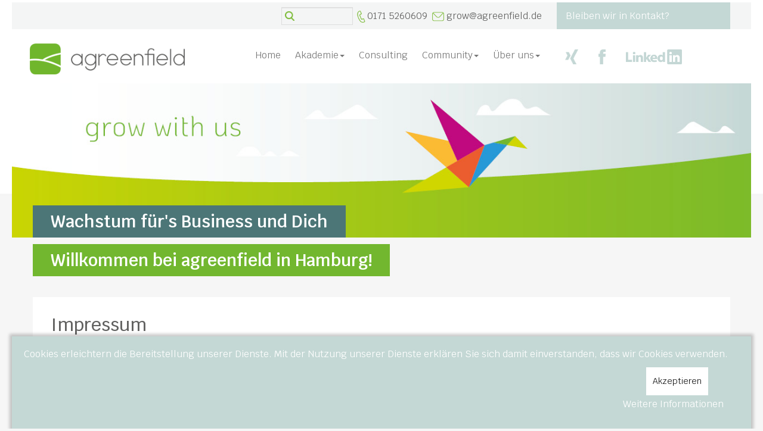

--- FILE ---
content_type: text/html; charset=utf-8
request_url: https://www.agreenfield.de/impressum
body_size: 5097
content:
<!DOCTYPE html>
<html lang="de-de">
<head>
	<base href="https://www.agreenfield.de/impressum" />
	<meta http-equiv="content-type" content="text/html; charset=utf-8" />
	<meta name="author" content="Sybille" />
	<meta name="x-ua-compatible" content="IE=edge,chrome=1" />
	<meta name="description" content="Impressum der agreenfield akademie, Ausbildung und Coaching in Hamburg " />
	<title>Impressum für agreenfield Akademie &amp; Consulting in  Hamburg - grow with us.</title>
	<link href="/templates/agreenflex/favicon.ico" rel="shortcut icon" type="image/vnd.microsoft.icon" />
	<link href="/templates/agreenflex/css/bootstrap.min.css" rel="stylesheet" type="text/css" />
	<link href="/templates/agreenflex/css/icons.css" rel="stylesheet" type="text/css" />
	<link href="/templates/agreenflex/css/template.min.css" rel="stylesheet" type="text/css" />
	<link href="/templates/agreenflex/css/font-awesome.min.css" rel="stylesheet" type="text/css" />
	<link href="https://www.agreenfield.de/templates/agreenflex/css/custom.css" rel="stylesheet" type="text/css" />
	<link href="https://www.agreenfield.de/templates/agreenflex/html/mod_menu/core/css/jquery.mmenu.all.css" rel="stylesheet" type="text/css" />
	<link href="/plugins/system/cookiehint/css/black.css?6f29a335cfd156aa537e4d3894bed56a" rel="stylesheet" type="text/css" />
	<style type="text/css">

	h1, h2, h3, h4, h5, h6, .site-title {
		font-family: 'Krub', sans-serif;
	}
			body {
		font-family: 'Krub', sans-serif;
	}
			nav {
		font-family: 'Krub', sans-serif;
	}
#blankBM122{overflow:hidden;width:100%;
background:#}
#blankBM118{overflow:hidden;width:100%;
background:#}
#blankBM117{overflow:hidden;width:100%;
background:#}#redim-cookiehint-bottom {position: fixed; z-index: 99999; left: 0px; right: 0px; bottom: 0px; top: auto !important;}
	</style>
	<script src="/templates/agreenflex/js/jui/jquery.min.js?6f29a335cfd156aa537e4d3894bed56a" type="text/javascript"></script>
	<script src="/templates/agreenflex/js/jui/jquery-noconflict.js?6f29a335cfd156aa537e4d3894bed56a" type="text/javascript"></script>
	<script src="/templates/agreenflex/js/jui/jquery-migrate.min.js?6f29a335cfd156aa537e4d3894bed56a" type="text/javascript"></script>
	<script src="/media/system/js/caption.js?6f29a335cfd156aa537e4d3894bed56a" type="text/javascript"></script>
	<script src="/templates/agreenflex/js/holder.js" type="text/javascript"></script>
	<script src="/templates/agreenflex/js/headroom.min.js" type="text/javascript"></script>
	<script src="/templates/agreenflex/js/jui/bootstrap.min.js?6f29a335cfd156aa537e4d3894bed56a" type="text/javascript"></script>
	<script src="/templates/agreenflex/js/template.min.js" type="text/javascript"></script>
	<script src="https://www.agreenfield.de/templates/agreenflex/html/mod_menu/core/js/hammer.min.js" type="text/javascript"></script>
	<script src="https://www.agreenfield.de/templates/agreenflex/html/mod_menu/core/js/jquery.mmenu.min.all.js" type="text/javascript"></script>
	<script type="text/javascript">
jQuery(window).on('load',  function() {
				new JCaption('img.caption');
			});(function($) {
	$(document).ready(function(){
		// Hide the bootstrap menu toggle button
		$('.navbar .navbar-header > button').css('display','none');
		// Add the link
		$('.navbar .navbar-header').append('<a id="panel-109-link" class="navbar-toggle panelnav-toggle hidden-sm hidden-md hidden-lg" href="#panel-109"><span class="sr-only">Toggle navigation</span><span class="icon-bar"></span><span class="icon-bar"></span><span class="icon-bar"></span><span class="title hidden-xs">Menu</span></a>');
		// position the link - uncomment if you want to position with JS instead of CSS
		// $('.navbar .navbar-inner > .navbar-toggle').css('position','absolute').css('top','1em').css('right','0');

		// panel Menu
		$(function() {
			$('nav#panel-109').mmenu({
				
				// options object
				content		: ['prev', 'title', 'close'],
				extensions	: ['pageshadow', 'theme-light', 'effect-slide-menu', 'effect-slide-listitems', 'pagedim-black'], //theme-dark, right, effect-zoom-menu, fullscreen
				dragOpen	: true,
				counters	: true,
				searchfield	: false,
				labels		: {
					fixed		: !$.mmenu.support.touch
				},
                onClick		: {
                	close	: true
                }			},
			{
				// configuration object
				selectedClass: "current"
			});
		});
	});
})(jQuery);
	</script>
	

<meta content="width=device-width, initial-scale=1, shrink-to-fit=no" name="viewport">
</head>
<body>
<div id="wrap">
<!--Navigation-->
<header id="header" class="header header--fixed hide-from-print" >
<!--top-->
<div id="top" class="navbar-inverse">
<div class="container">
<div class="row topleiste">

<!-- Blank250 Starts Here -->
<div id="blankBM117" >
    <div id="holderBM117">
        <div id="innerBM117">
            <div>
                <div class="col-md-3 hidden-sm hidden-xs"></div>
<div class="col-md-6 col-sm-8 hidden-xs text-right">
  <form class="agreen_search" action="/" method="post" role="search"><input type="search" name="searchword"><input type="hidden" name="task" value="search"><input type="hidden" name="option" value="com_search"><input type="hidden" name="Itemid" value="421"></form> <img class="top-icon" alt="Agreenfield Telefon" src="/images/icons/icon-telefon.png"><a href="tel:49-171-5260-609">0171 5260609</a>&nbsp;&nbsp;<img class="top-icon" alt="Agreenfield E-Mail" src="/images/icons/icon-mail.png"> <a href="mailto:grow@agreenfield.de">grow@agreenfield.de</a></div>
<div class="col-md-3 col-sm-4 hidden-xs stay-in-contact">
  <a href="/community#kontakt">Bleiben wir in Kontakt?</a>
</div>
            </div>
            <div>
            
            </div>
            <div>
                
            </div>
        </div>
    </div>
</div>
<!-- Blank250 Ends Here -->
</div>
</div>
</div>
<!--top-->
<div id="navigation">
<div class="navbar navbar-default">
<div class="container">
<div class="navbar-header col-md-3">
<button type="button" class="navbar-toggle" data-toggle="collapse" data-target=".navbar-collapse">
<span class="sr-only">Toggle navigation</span>
<span class="icon-bar"></span>
<span class="icon-bar"></span>
<span class="icon-bar"></span>
</button>
<div id="brand">
<a href="/">
<img style="width:260px; height:autopx; " src="/images/logo.png" alt="Logo" />
</a>
</div>
</div>
<div class="navbar-collapse collapse">
                        <nav class="navigation">
                                <div class="pull-right col-md-3 hidden-sm hidden-xs">
<div class="socialist-nav">
<a href="https://www.xing.com/companies/agreenfieldakademie" target="_blank" rel="noopener noreferrer"><img alt="social xing" src="https://www.agreenfield.de/images/icons/icon-xing.png"></a>
<a href="https://www.facebook.com/agreenfield.akademie" target="_blank" rel="noopener noreferrer"><img alt="social facebook" src="https://www.agreenfield.de/images/icons/icon-fb.png"></a>
<a href="https://www.linkedin.com/company/agreenfield/about/?viewAsMember=true" target="_blank" rel="noopener noreferrer"><img alt="social linkedin" src="https://www.agreenfield.de/images/icons/icon-linkedin.png"></a>
</div>                                
                                </div>
                                <ul class="nav pull-right menu menunav navbar-nav">
<li class="item-101"><a href="/" title="Startseite der agreenfield akademie">Home</a></li><li class="item-329 deeper parent"><a href="/akademie" >Akademie</a><ul class="nav-child unstyled small"><li class="item-390"><a href="/akademie" >Unsere Angebote</a></li><li class="item-393"><a href="/akademie#new-work" >New Work</a></li><li class="item-392"><a href="/akademie#ausbildungen" >Ausbildungen</a></li><li class="item-395"><a href="/akademie#weiterbildungen" >Weiterbildungen</a></li><li class="item-396"><a href="/akademie#persoenlichkeitsentwicklung" >Persönlichkeitsentwicklung</a></li><li class="item-408"><a href="/akademie/programm-im-ueberblick" >Programm im Überblick</a></li></ul></li><li class="item-349"><a href="/consulting" >Consulting</a></li><li class="item-103 deeper parent"><a href="/community" title="über die agreenfield akademie">Community</a><ul class="nav-child unstyled small"><li class="item-405"><a href="/community" >Vernetzt sein</a></li><li class="item-398"><a href="/community#growletter" >Newsletter</a></li><li class="item-183"><a href="/community#kontakt" title="Kontakt agreenfield akademie hamburg">Kontakt</a></li><li class="item-399"><a href="/community#downloadbereich" >Download</a></li></ul></li><li class="item-389 deeper parent"><a href="/ueber-uns" >Über uns</a><ul class="nav-child unstyled small"><li class="item-406"><a href="/ueber-uns" >Übersicht</a></li><li class="item-400"><a href="/ueber-uns#wofuer" >Wofür wir stehen</a></li><li class="item-401"><a href="/ueber-uns#story" >Unsere Story</a></li><li class="item-402"><a href="/ueber-uns#team" >Unser Team</a></li><li class="item-403"><a href="/ueber-uns#anspruch" >Unser Anspruch</a></li><li class="item-404"><a href="/ueber-uns#veranstaltungsraeume" >Veranstaltungsorte</a></li></ul></li></ul>

                        </nav>
                        </div>
</div>
</div></div>
</header>
<div class="clearfix"></div>
<!--Navigation-->
<section>
<!--fullwidth-->
<!--fullwidth-->
<!--Showcase-->
<div id="showcase">
<div class="container">
    <div id="system-message-container">
	</div>

<div class="row">
           <div class="block agreen-banner">
           	<div class="moduletable">           	
	           		                	<div class="module-content">
	                		
<!-- Blank250 Starts Here -->
<div id="blankBM118" >
    <div id="holderBM118">
        <div id="innerBM118">
            <div>
                <div class="banner-wrapper">
<img alt="Agreenfield Banner" src="/images/banners/banner_agreenfield.jpg">
  <h1 class="title_start"><span>Wachstum für's Business und Dich</span></h1>
  <h2 class="teaser-title"><span>Willkommen bei agreenfield in Hamburg!</span></h2>
</div>  
            </div>
            <div>
            
            </div>
            <div>
                
            </div>
        </div>
    </div>
</div>
<!-- Blank250 Ends Here -->	                	</div>
              </div>             	
           </div>
	
</div>
</div>
</div>
<!--Showcase-->
<!--Feature-->
<!--Feature-->
<!--Breadcrumb-->
<!-- Content -->
<div class="container">
<div id="main" class="row show-grid">
<!-- Left -->
<!-- Component -->
<div id="container" class="col-sm-12">
<!-- Content-top Module Position -->
<!-- Front page show or hide -->
<div id="main-box">
<div class="item-page" itemscope itemtype="https://schema.org/Article">
	<meta itemprop="inLanguage" content="de-DE" />
	
		
						
		
	
	
		
								<div itemprop="articleBody">
		<h2>Impressum</h2>
<p> </p>
<p>Angaben gemäß § 5 TMG:<br /><br /></p>
<p>agreenfield</p>
<p>Sammann &amp; Sammann GbR</p>
<p>Hopfensack 8</p>
<p>c/o Resilienzzentrum</p>
<p>20457 Hamburg (nur Büro)</p>
<p> </p>
<p> </p>
<p>Inhaltlich Verantwortliche:<br />Julia Sammann und Julius Sammann</p>
<p><br />Umsatzsteuer-Identifikationsnummer gemäß §27 a Umsatzsteuergesetz: <br />USt-IdNr.: DE 322183500</p>
<p> </p>
<h3>Kontakt</h3>
<p>E-Mail: <span id="cloake4b05e52ead1f729cb8c8dc39ce46ec4">Diese E-Mail-Adresse ist vor Spambots geschützt! Zur Anzeige muss JavaScript eingeschaltet sein!</span><script type='text/javascript'>
				document.getElementById('cloake4b05e52ead1f729cb8c8dc39ce46ec4').innerHTML = '';
				var prefix = '&#109;a' + 'i&#108;' + '&#116;o';
				var path = 'hr' + 'ef' + '=';
				var addye4b05e52ead1f729cb8c8dc39ce46ec4 = 'gr&#111;w' + '&#64;';
				addye4b05e52ead1f729cb8c8dc39ce46ec4 = addye4b05e52ead1f729cb8c8dc39ce46ec4 + '&#97;gr&#101;&#101;nf&#105;&#101;ld' + '&#46;' + 'd&#101;';
				var addy_texte4b05e52ead1f729cb8c8dc39ce46ec4 = 'gr&#111;w' + '&#64;' + '&#97;gr&#101;&#101;nf&#105;&#101;ld' + '&#46;' + 'd&#101;';document.getElementById('cloake4b05e52ead1f729cb8c8dc39ce46ec4').innerHTML += '<a ' + path + '\'' + prefix + ':' + addye4b05e52ead1f729cb8c8dc39ce46ec4 + '\'>'+addy_texte4b05e52ead1f729cb8c8dc39ce46ec4+'<\/a>';
		</script></p>
<h3>Bildquellen</h3>
<p>Shutterstock.com</p>
<p>Istockphoto.com</p>
<p><br /><br />Plattform der EU-Kommission zur Online-Streitbeilegung: <a href="https://ec.europa.eu/odr" target="_blank" rel="noopener noreferrer">https://ec.europa.eu/odr</a><br /><br />Wir sind zur Teilnahme an einem Streitbeilegungsverfahren vor einer Verbraucherschlichtungsstelle weder verpflichtet noch bereit.</p>
<h2> </h2> 	</div>

	
							</div>

</div>
<!-- Front page show or hide -->
<!-- Below Content Module Position -->
</div>
<!-- Right -->
</div>
</div>
<!-- Content -->
<!-- bottom -->
<div id="bottom">
<div class="container">
<div class="row">
           <div class="block ">
           	<div class="moduletable">           	
	           		                	<div class="module-content">
	                		
<!-- Blank250 Starts Here -->
<div id="blankBM122" >
    <div id="holderBM122">
        <div id="innerBM122">
            <div>
                <div class="row row-uniform footer-area">
  <div class="col-md-3 col-sm-4 footer-menu"><a href="/impressum">Impressum</a><br /><a href="/datenschutz">Datenschutz</a><br /><a href="/agb">AGB</a></div>
  <div class="col-md-3 col-sm-4 footer-contact"><a href="mailto:grow@agreenfield.de">grow@agreenfield.de</a><br /><a href="tel:49-40-2716-6972">0171 52 60 609</a><br />Hopfensack 8, 20457 Hamburg</div>
  <!-- <div class="col-md-3 col-sm-4 footer-logo"><span></span><img alt="Coaching Verband" src="/images/logos/DCV_zertifiziertes_ausbildungsinstitut.png"></div> -->
  <div class="col-md-3 col-sm-4 footer-logo"><span></span></div>
  <div class="col-md-3 col-sm-4 footer-copyright">© agreenfield. grow with us</div>
</div>
            </div>
            <div>
            
            </div>
            <div>
                
            </div>
        </div>
    </div>
</div>
<!-- Blank250 Ends Here -->	                	</div>
              </div>             	
           </div>
	
</div>
</div>
</div>
<!-- bottom -->
<!-- footer -->
<!-- footer -->
<!--<div id="push"></div>-->
<!-- copy -->
<!-- copy -->
<!-- menu slide -->
<div id="panelnav">
    <nav id="panel-109">
	<ul class="level_1 menu">
	<li class="item-101 first level1"><a href="/" title="Startseite der agreenfield akademie">Home</a></li><li class="item-329 deeper first parent level1"><a href="/akademie" >Akademie</a><ul class="sub-menu level_2"><li class="item-390 level2"><a href="/akademie" >Unsere Angebote</a></li><li class="item-393 level2"><a href="/akademie#new-work" >New Work</a></li><li class="item-392 level2"><a href="/akademie#ausbildungen" >Ausbildungen</a></li><li class="item-395 level2"><a href="/akademie#weiterbildungen" >Weiterbildungen</a></li><li class="item-396 level2"><a href="/akademie#persoenlichkeitsentwicklung" >Persönlichkeitsentwicklung</a></li><li class="item-408 last level2"><a href="/akademie/programm-im-ueberblick" >Programm im Überblick</a></li></ul></li><li class="item-349 level1"><a href="/consulting" >Consulting</a></li><li class="item-103 deeper first parent level1"><a href="/community" title="über die agreenfield akademie">Community</a><ul class="sub-menu level_2"><li class="item-405 level2"><a href="/community" >Vernetzt sein</a></li><li class="item-398 level2"><a href="/community#growletter" >Newsletter</a></li><li class="item-183 level2"><a href="/community#kontakt" title="Kontakt agreenfield akademie hamburg">Kontakt</a></li><li class="item-399 last level2"><a href="/community#downloadbereich" >Download</a></li></ul></li><li class="item-389 deeper first parent level1"><a href="/ueber-uns" >Über uns</a><ul class="sub-menu level_2"><li class="item-406 level2"><a href="/ueber-uns" >Übersicht</a></li><li class="item-400 level2"><a href="/ueber-uns#wofuer" >Wofür wir stehen</a></li><li class="item-401 level2"><a href="/ueber-uns#story" >Unsere Story</a></li><li class="item-402 level2"><a href="/ueber-uns#team" >Unser Team</a></li><li class="item-403 level2"><a href="/ueber-uns#anspruch" >Unser Anspruch</a></li><li class="item-404 last level2"><a href="/ueber-uns#veranstaltungsraeume" >Veranstaltungsorte</a></li></ul></li>	</ul>
</nav>
</div><!-- end panelnav -->
<!-- menu slide -->
<a href="#" class="back-to-top">&nbsp</a>

</section></div>
<!-- page -->
<!-- JS -->
<!-- JS -->

<script>
   el = jQuery('.agreen-banner h2.teaser-title');
   if( el.find("span").width() > el.parent().width() ) {
var originalFontSize = jQuery('.agreen-banner h2.teaser-title span').css('font-size');  
var originalFontNumber = parseFloat(originalFontSize, 10);
var newFontSize = originalFontNumber*0.75;
jQuery('.agreen-banner h2.teaser-title span').css('font-size', newFontSize);
   }
</script>   

<div id="redim-cookiehint-bottom">   <div id="redim-cookiehint">     <div class="cookiecontent">   Cookies erleichtern die Bereitstellung unserer Dienste. Mit der Nutzung unserer Dienste erklären Sie sich damit einverstanden, dass wir Cookies verwenden.     </div>     <div class="cookiebuttons">        <a id="cookiehintsubmit" onclick="return cookiehintsubmit(this);" href="https://www.agreenfield.de/impressum?rCH=2"         class="btn">Akzeptieren</a>          <div class="text-center" id="cookiehintinfo">                <a target="_self" href="/datenschutz">Weitere Informationen</a>                      </div>      </div>     <div class="clr"></div>   </div> </div>  <script type="text/javascript">        document.addEventListener("DOMContentLoaded", function(event) {         if (!navigator.cookieEnabled){           document.getElementById('redim-cookiehint-bottom').remove();         }       });        function cookiehintfadeOut(el) {         el.style.opacity = 1;         (function fade() {           if ((el.style.opacity -= .1) < 0) {             el.style.display = "none";           } else {             requestAnimationFrame(fade);           }         })();       }         function cookiehintsubmit(obj) {         document.cookie = 'reDimCookieHint=1; expires=0;29; path=/';         cookiehintfadeOut(document.getElementById('redim-cookiehint-bottom'));         return true;       }        function cookiehintsubmitno(obj) {         document.cookie = 'reDimCookieHint=-1; expires=0; path=/';         cookiehintfadeOut(document.getElementById('redim-cookiehint-bottom'));         return true;       }  </script>  
</body>
</html>


--- FILE ---
content_type: text/css
request_url: https://www.agreenfield.de/templates/agreenflex/css/custom.css
body_size: 39936
content:
@font-face {
  font-family: 'Krub';
  src: url("/templates/agreenflex/fonts/sZlEdRyC6CRYZvo_GLZyRooVef4.woff2") format('woff2');
  	src: url("/templates/agreenflex/fonts/Krub-Bold.ttf") format('truetype');
  font-weight: 700;
  font-style: normal;
  font-display: swap;
}
@font-face {
  font-family: 'Krub';
  src: url("/templates/agreenflex/fonts/sZlGdRyC6CRYbkQitLRCRIASW_zqgA.woff2") format('woff2'); 
  	src: url("/templates/agreenflex/fonts/Krub-BoldItalic.ttf") format('truetype');
  font-weight: 700;
  font-style: italic;
  font-display: swap;
}
@font-face {
  font-family: 'Krub';
  src: url("/templates/agreenflex/fonts/sZlEdRyC6CRYZo47GLZyRooVef4.woff2") format('woff2');
  	src: url("/templates/agreenflex/fonts/Krub-ExtraLight.ttf") format('truetype');
  font-weight: 200;
  font-style: normal;
  font-display: swap;
}
@font-face {
  font-family: 'Krub';
  src: url("../sZlGdRyC6CRYbkQiwLBCRIASW_zqgA.woff2") format('woff2');
  	src: url("/templates/agreenflex/fonts/Krub-ExtraLightItalic.ttf") format('truetype');
  font-weight: 200;
  font-style: italic;
  font-display: swap;
}
@font-face {
  font-family: 'Krub';
  src: url("/templates/agreenflex/fonts/sZlFdRyC6CRYbkQqD5FXaaIfcQ.woff2") format('woff2'); 
  	src: url("/templates/agreenflex/fonts/Krub-Italic.ttf") format('truetype');
  font-weight: 400;
  font-style: italic;
  font-display: swap;
}
@font-face {
  font-family: 'Krub';
  src: url("/templates/agreenflex/fonts/sZlEdRyC6CRYZuo4GLZyRooVef4.woff2") format('woff2');
  	src: url("/templates/agreenflex/fonts/Krub-Light.ttf") format('truetype');
  font-weight: 300;
  font-style: normal;
  font-display: swap;
}
@font-face {
  font-family: 'Krub';
  src: url("/templates/agreenflex/fonts/sZlGdRyC6CRYbkQipLNCRIASW_zqgA.woff2") format('woff2');
   src: url("/templates/agreenflex/fonts/Krub-LightItalic.ttf") format('truetype');
  font-weight: 300;
  font-style: italic;
  font-display: swap;
}
@font-face {
  font-family: 'Krub';
  src: url("/templates/agreenflex/fonts/sZlEdRyC6CRYZrI5GLZyRooVef4.woff2") format('woff2');
  	src: url("/templates/agreenflex/fonts/Krub-Medium.ttf") format('truetype');
  font-weight: 500;
  font-style: normal;
  font-display: swap;
}
@font-face {
  font-family: 'Krub';
  src: url("/templates/agreenflex/fonts/sZlGdRyC6CRYbkQi_LJCRIASW_zqgA.woff2") format('woff2');
  	src: url("/templates/agreenflex/fonts/Krub-MediumItalic.ttf") format('truetype');
  font-weight: 500;
  font-style: italic;
  font-display: swap;
}
@font-face {
  font-family: 'Krub';
  src: url("/templates/agreenflex/fonts/sZlLdRyC6CRYbkEaDZtQS6A.woff2") format('woff2');
  	src: url("/templates/agreenflex/fonts/Krub-Regular.ttf") format('truetype');
  font-weight: 400;
  font-style: normal;
  font-display: swap;
}
@font-face {
  font-family: 'Krub';
  src: url("/templates/agreenflex/fonts/sZlEdRyC6CRYZp4-GLZyRooVef4.woff2") format('woff2');
  	src: url("/templates/agreenflex/fonts/Krub-SemiBold.ttf") format('truetype');
  font-weight: 600;
  font-style: normal;
  font-display: swap;
}
@font-face {
  font-family: 'Krub';
  src: url("/templates/agreenflex/fonts/sZlGdRyC6CRYbkQi0LVCRIASW_zqgA.woff2") format('woff2');
  	src: url("/templates/agreenflex/fonts/Krub-SemiBoldItalic.ttf") format('truetype');
  font-weight: 600;
  font-style: italic;
  font-display: swap;
}
body {
	font-size: 16px;
	color: #616160;
	background: #f6f6f6 url("../images/bg.jpg") repeat-x center top;
}
button, input, label, select, textarea {font-family: 'Krub', sans-serif}
header#header {
    background: #fff;
}
a {color: #72b72f;}
a:hover {color:#4c7677;}
.btn.btn-primary{
  background:#72b72f;
  color:#fff;
  border-radius:0;
  border:0;
}
.dropdown-menu>.active>a, .dropdown-menu>.active>a:focus, .dropdown-menu>.active>a:hover{background-color:#4c7677}
#top {
    background-color: transparent;
    border-color: transparent;
    font-size: 16px;
    line-height: 45px;
}
#top .container {
	padding-right: 0;
}
.stay-in-contact {
    background: #c4d8d5; 
    color: #fff;
    margin: 0 -10px 0 10px;	
}
.topleiste .stay-in-contact a, .topleiste .stay-in-contact a:hover {
    color: #fff;	
}
.topleiste {
    background: #f4f5f5;
    color: #616160;
}
.topleiste a {
    color: #616160;
}
.topleiste img.top-icon {
	width: 20px;
}
form.agreen_search {
	display: inline-block;
}
.agreen_search input {
	width: 120px;
	height: 30px;
	background: url("../images/icon-lupe.png") no-repeat 5px center;
	background-size: 16px 16px;
	padding-left: 25px;
}
.module-content li > ul {
    padding-left: 15px;
}
.socialist-nav {
	padding-left: 15px;
}
.socialist-nav a {
	display: inline-block;
	padding: 12px 30px 0 0;
}
.socialist-nav a img {
    height: 25px;	
}
#brand {
	padding-top: 0;
}

#showcase .container {
	position: relative;
}

.newsletter-abo {
	position: absolute;
	top: 0;
	right: 0;
	width: 25%;
	background: rgba(255, 255, 255, 0.7);
}
.newsletter-abo .moduletable {
	padding: 5px 10px 20px;
	margin-bottom: 0px;
}
.newsletter-abo span.agreen-close-btn {
	display: block;
	font-size: 30px;
	font-family: verdana, arial;
	font-weight: 200;
	margin-top: -10px;
	text-align: right;
}
.newsletter-abo input.agreen-abo-input {
	width: 100%;
	text-align: center;
}
.newsletter-abo input.agreen-abo-submit-btn {
	width: 100%;
	padding: 6px 12px;
	line-height: 1.5;
	background: #72b72f;
	color: #fff;
	border: 0;
	box-shadow: none;
	margin-top: 10px;
    font-size: 18px;
}
.agreen-text {
  font-weight: 700;
  color: #72b72f;
}

body section {
    padding-top: 140px;
}
.agreen-banner .moduletable {
	padding: 0;
}
.agreen-banner .moduletable .banner-wrapper {
	position: relative;
	overflow: visible;
	margin-bottom: 65px;
}
.agreen-banner .banner-wrapper > img {
    display: inherit;
}
.agreen-banner .moduletable h1.title_start {
	position: absolute;
	bottom: 0;
	color: #fff;
	background: #4c7677;
	display: inline-block;
	margin: 0;
	font-size: 28px;
	font-weight: 600;
	padding: 12px 30px;
	z-index: 3;
}
h2.teaser-title {
	display: inline-block;
	font-size: 28px;
	color: #fff;
	background: #72b72f;
	padding: 12px 30px;
	font-weight: 600;
	line-height: 1.1;
	position: absolute;
	bottom: -65px;
	left: 35px;
    margin: 0;
}
.agreen-start-teaser .moduletable {
	margin-bottom: 0;
	padding: 20px 0 0;
}
.agreen-start-teaser {
	margin-top: -100px;
}
.agreen-start-teaser span {
	font-size: 14px;
	font-weight: 500;
}
.agreen-start-teaser img, .dcv-sec img {
	width: 65%;
}

.banner-border-grey::after {
	content: "";
	position: absolute;
	left: 0;
	right: 0;
	top: 0;
	bottom: 0;
	border: 35px solid rgba(76, 118, 119, .7);
	z-index: 2;
}
.banner-border-blue::after {
	content: "";
	position: absolute;
	left: 0;
	right: 0;
	top: 0;
	bottom: 0;
	border: 35px solid rgba(38, 153, 214, .7);
	z-index: 2;
}
.banner-border-pink::after {
	content: "";
	position: absolute;
	left: 0;
	right: 0;
	top: 0;
	bottom: 0;
	border: 35px solid rgba(192, 8, 127, .7);
	z-index: 2;
}
.banner-border-orange::after {
	content: "";
	position: absolute;
	left: 0;
	right: 0;
	top: 0;
	bottom: 0;
	border: 35px solid rgba(235, 82, 46, .7);
	z-index: 2;
}
.agreen-banner .moduletable .banner-border-grey h1.title_start {
    background: #4c7677;
}
.agreen-banner .moduletable .banner-border-blue h1.title_start {
    background: #2699d6;
}
.agreen-banner .moduletable .banner-border-pink h1.title_start {
    background: #c0087f;
}
.agreen-banner .moduletable .banner-border-orange h1.title_start {
    background: #eb5c2e;
}
.p-vision {
	margin-top: -30px;
	line-height: 28px;
	padding: 0px 30px;
}
.today-cal {
	margin-top: 15px;
	padding-top: 15px;
	background: #fff;
}
.today-cal .today-th {
    background: #c4d7d4;
    padding: 5px;
    text-align: center;
    border-radius: 10px 10px 0 0;
    color: #4c7677;
    font-size: 23px;
}
.today-cal > .row {
	background: #f4f5f5;
	padding: 10px 15px;
	margin: 0;
	border-radius: 0 0 10px 10px;
}
.today-cal > .row .cal-my {
	color: #4c7677;
    font-size: 23px;
    line-height:28px;
}
.today-cal > .row .cal-d {
	color: #4c7677;
    font-size: 50px;
    line-height: 58px;
    font-weight: 600;
    border-left: 1px solid #4c7677;
    text-align: right;
}
.today-cal .line-overview {
	text-align: center;
	padding: 15px;
}
.today-cal .line-overview a{
	color: #616160;;
}
#main .row .moduletable, #bottom .row .moduletable {
	padding: 20px 30px;
}
#bottom .row .moduletable {
	font-size: 12px;
}
#main {
	padding-top: 15px;
}
#main-box {
	padding: 10px 15px;
}
#bottom {
	line-height: 24px;
}
#bottom a {
	color: #616160;
}
#bottom .footer-logo img {
	width: 50%;
    /* margin-top: 20px */;
}
#bottom .footer-copyright {
	padding-top: 50px;
}
#bottom .footer-area {
	margin: 15px -15px 50px;
}
.moduletable blockquote {
	font-size: 28px;
	text-align: center;
	color: #c4d7d4;
	border-left: 0px;
	font-weight: 100;
	padding: 30px 50px 0;
    line-height: 45px;
}
.moduletable .zitat-autor {
	text-align: center;
}
#main .row .agreen-slide .moduletable, #main .row .agreen-meadow .moduletable, #main .row .fullbox-width .moduletable {
	padding: 0;
}
#main .row .agreen-meadow {
	background: #72b72f;
	margin-bottom: 60px;
}
#main .row .agreen-meadow h2, #main #main-box div#seminarman .row .agreen-meadow h2 {
	color: #fff;
	text-align: center;
	font-size: 28px;
	font-weight: 600;
}
#main #main-box div#seminarman .row .agreen-meadow h2 {
	padding-right: 0 !important;
}
#main .meadow-wrapper {
	padding: 20px 30px;
}

#main .row .agreen-meadow.wrapped-meadow {
    margin-left: -30px;
    margin-right: -30px;
    margin-top: 55px;
    padding: 0px;
}

.meadow-block {
	color: #fff;
	border: 1px solid #fff;
	border-radius: 5px;
	padding: 15px;
}
#main .row .agreen-meadow .meadow-source {
	color: #616160;
	font-weight: 600;
}
#main .agreen-slide .moduletable .slide-wrapper {
	position: relative;
	overflow: visible;
	margin-bottom: 65px;
}
#main .agreen-slide .moduletable h2.slide-title {
	position: absolute;
	right: 0;
	bottom: 0;
	color: #fff;
	background: #4c7677;
	display: inline-block;
	margin: 0;
	font-size: 28px;
	font-weight: 600;
	padding: 12px 30px;
}
#main .agreen-slide .moduletable h2.slide-title.naranja {
    background: #eb5c2e;
}
#main .agreen-slide .moduletable h3.slide-teaser {
	display: inline-block;
	font-size: 28px;
	color: #fff;
	background: #72b72f;
	padding: 12px 30px;
	font-weight: 600;
	line-height: 1.1;
	position: absolute;
	bottom: -65px;
	right: 0px;
    margin: 0;
}
#main .moduletable h2 {
	font-size: 40px;
	font-weight: 300;
	margin: 20px 0 20px;
}
.agreen-grids-gal .headline-row {
	margin-bottom: 20px;
}
.agreen-grids-gal h2 {
	font-size: 40px;
	margin-top: 30px;
}
.highlight-box {
	padding: 25px;
	text-align: center;
	border: 1px solid #616160;
	border-radius: 10px;
}
.highlight-box img.signet-highlight {
	width: 30%;
}
.highlight-box span.signet-title {
	font-weight: 600;
	font-size: 28px;
	display: inline-block;
	padding: 10px 0;
}
.highlight-box.highlight-blue, .highlight-box.highlight-blue span.btn-go {
	color: #2699d6;
	border-color: #2699d6;
}
.highlight-box.highlight-blue:hover {
    background: #2699d6;
}
.highlight-box.highlight-blue:hover span.btn-go {
	color: #fff;
	border-color: #fff;
}
.highlight-box.highlight-blue a {
	color: #2699d6;
}
.highlight-box.highlight-violet, .highlight-box.highlight-violet span.btn-go {
	color: #c0087f;
	border-color: #c0087f;
}
.highlight-box.highlight-violet:hover {
    background: #c0087f; 
}
.highlight-box.highlight-violet:hover span.btn-go {
	color: #fff;
	border-color: #fff;
}
.highlight-box.highlight-violet a {
	color: #c0087f; 
}
.highlight-box.highlight-orange, .highlight-box.highlight-orange span.btn-go {
	color: #eb5c2e;
	border-color: #eb5c2e;
}
.highlight-box.highlight-orange:hover {
    background: #eb5c2e;
}
.highlight-box.highlight-orange:hover span.btn-go {
	color: #fff;
	border-color: #fff;
}
.highlight-box.highlight-orange a {
	color: #eb5c2e;  
}
.highlight-box img.trasero {
   display: none;
}
.highlight-box:hover img.delantera {
   display: none;
}
.highlight-box:hover img.trasero {
   display: inline;
}
.highlight-box:hover a, .highlight-box.highlight-blue a:hover, .highlight-box.highlight-blue a:focus, .highlight-box.highlight-violet a:hover, .highlight-box.highlight-violet a:focus, .highlight-box.highlight-orange a:hover, .highlight-box.highlight-orange a:focus {
   color: #fff;
}
.highlight-box span.btn-go {
	display: inline-block;
	width: 25px;
	height: 25px;
	border: 1px solid #616160;
    border-radius: 50%;
    position: relative;
}
.highlight-box span.btn-go:after {
	content: ">";
	position: absolute;
	left: 0;
	right: 0;
	bottom: 0;
	top: 0;
	font-weight: 600;
}

.otras-cats-wrapper .highlight-box {background:#fff; padding: 55px 15px}
.otras-cats-wrapper .highlight-box a span.cat-title {font-size:22px; font-weight: 600;}

.highlight-box.highlight-22, .highlight-box.highlight-22 span.btn-go {
	color: #00b5c4;
	border-color: #00b5c4;
}
.highlight-box.highlight-22:hover {
    background: #00b5c4;
}
.highlight-box.highlight-22:hover span.btn-go, .highlight-box.highlight-22:hover a {
	color: #fff;
	border-color: #fff;
}
.highlight-box.highlight-22 a {
	color: #00b5c4;
}
.highlight-box.highlight-30, .highlight-box.highlight-30 span.btn-go {
	color: #72b72f;
	border-color: #72b72f;
}
.highlight-box.highlight-30:hover {
    background: #72b72f; 
}
.highlight-box.highlight-30:hover span.btn-go, .highlight-box.highlight-30:hover a {
	color: #fff;
	border-color: #fff;
}
.highlight-box.highlight-30 a {
	color: #72b72f; 
}
.highlight-box.highlight-2, .highlight-box.highlight-2 span.btn-go {
	color: #fcbd33;
	border-color: #fcbd33;
}
.highlight-box.highlight-2:hover {
    background: #fcbd33;
}
.highlight-box.highlight-2:hover span.btn-go, .highlight-box.highlight-2:hover a {
	color: #fff;
	border-color: #fff;
}
.highlight-box.highlight-2 a {
	color: #fcbd33;  
}
.highlight-box.highlight-26, .highlight-box.highlight-26 span.btn-go {
	color: #ff3673;
	border-color: #ff3673;
}
.highlight-box.highlight-26:hover {
    background: #ff3673;
}
.highlight-box.highlight-26:hover span.btn-go, .highlight-box.highlight-26:hover a {
	color: #fff;
	border-color: #fff;
}
.highlight-box.highlight-26 a {
	color: #ff3673;  
}

.agreen-square {
    width: 100%;
    padding-top: 0;
    position: relative; /* If you want text inside of it */
    border: 0px solid #ccc;
    border-radius: 10px;
    margin-bottom: 30px;
    border-radius: 15px;
}
.agreen-square img {
    border-radius: 15px;
    opacity: 0.25;
    filter: alpha(opacity=25); /* For IE8 and earlier */
}
.agreen-square:hover img {
    opacity: 1;
    filter: alpha(opacity=100); /* For IE8 and earlier */    
}
.agreen-square .square-content {
    position: absolute;
    top: 0;
    left: 0;
    bottom: 0;
    right: 0; 
    text-align: center;
    padding-top: 45%; 
    color: #fff;
    font-size: 28px;
}
.agreen-square .square-content a {
    color: #fff;
}
.agreen-square.amarillo {
    padding-top: 100%; /* 1:1 Aspect Ratio */
    background: #fcbd33;
}
.agreen-square.azul {
    padding-top: 100%; /* 1:1 Aspect Ratio */
    background: #00b5c4;
}
.agreen-square.rojo {
    padding-top: 100%; /* 1:1 Aspect Ratio */
    background: #ff3673;
}
.agreen-square.verde {
    padding-top: 100%; /* 1:1 Aspect Ratio */
    background: #72b72f;
}
.agreen-square.rosado {
    padding-top: 100%; /* 1:1 Aspect Ratio */
    background: #c0087f;
}
.socialist {
	height: 60px;
	padding-top: 10px;
	padding-left: 30px;
}
.socialist a {
	margin-right: 60px;
}
.socialist a img {
	max-height: 50px;
}
.green-half {
	background: #72b72f;
	color: #fff; 
	padding: 15px 15px;
    text-align: center;
}
.green-half a {
    color: #fff;
    font-size: 26px;
    font-weight: 600;	
}
.no-margin-bottom .moduletable {
    margin-bottom: 0 !important;
}

div.sman_cat_title a, div.sman_subcat_title a, div.cat_row > div.col-md-5.cat_col > a {
    font-size: 28px;
    font-weight: 600;
    color: #00b5c4;
    pointer-events: none;
    cursor: default;
}
#main-box div.cat_row:nth-child(1) div.sman_cat_title a {
    color: #00b5c4;   
}
#main-box div.cat_row:nth-child(2) div.sman_cat_title a {
    color: #fcbd33;
}
#main-box div.cat_row:nth-child(3) div.sman_cat_title a {
    color: #ff3673;
}
#main-box div.cat_row:nth-child(4) div.sman_cat_title a {
    color: #72b72f;
}
div.sman_subcats_list ul {
    list-style-type: none;
}
div.sman_subcats_list ul li {
    margin-bottom: 5px;
    position: relative;
    font-size: 28px;
    font-weight: 100;
    color: #616160;
    list-style: none;
}
div.sman_subcats_list ul li a {
    font-size: 28px;
    font-weight: 100;
    color: #616160;
}
div.sman_subcats_list ul li:before {
    content: "";
    color: #00b5c4;
    font-size: 28px;
    border: 1px solid #00b5c4;
    border-radius: 50%;
    position: absolute;
    width: 28px;
    height: 28px;
    left: -40px;
    top: 6px;
    padding-left: 6px;
}
div.cat_row:before {
    border-bottom: 1px solid #616160;
}
hr {
    border-top: 1px solid #616160;
}
#main-box div.cat_row:nth-child(1) div.sman_subcats_list ul li:before {
    border-color: #00b5c4;
}
#main-box div.cat_row:nth-child(2) div.sman_subcats_list ul li:before {
    border-color: #fcbd33;
}
#main-box div.cat_row:nth-child(3) div.sman_subcats_list ul li:before {
    border-color: #ff3673;
}
#main-box div.cat_row:nth-child(4) div.sman_subcats_list ul li:before {
    border-color: #72b72f;
}
div.sman_subcats_list ul li:after {
    content: ">";
    color: #00b5c4;  
    font-size: 22px;
    position: absolute;
    width: 28px;
    height: 28px;
    left: -40px;
    top: 4px;
    padding-left: 8px;
}
#main-box div.cat_row:nth-child(1) div.sman_subcats_list ul li:after {
    color: #00b5c4;
}
#main-box div.cat_row:nth-child(2) div.sman_subcats_list ul li:after {
    color: #fcbd33;
}
#main-box div.cat_row:nth-child(3) div.sman_subcats_list ul li:after {
    color: #ff3673;
}
#main-box div.cat_row:nth-child(4) div.sman_subcats_list ul li:after {
    color: #72b72f;
}
.teaser-sec .col-text {
    padding-left: 30px;
    line-height: 28px;
}
.teaser-sec .col-img {
    text-align: center;
}
.teaser-sec .col-img img.signet-highlight {
    width: 50%;
    max-width: 135px;
}

#main-box #seminarman {
   overflow: visible;
}

#main-box div#seminarman h2 {
   font-size: 40px;
   font-weight: 300;
   margin: 20px 0 20px;
  border-bottom: none;
  padding-bottom: 10px;
}

#main-box div#seminarman .withborder {
  border-top: 1px solid #666;
  border-bottom: 1px solid #666;
  padding: 20px 0;
}

.seminarmancoursetable td.centered a, .mod_seminarman_tbl td.centered a {
    display: inline-block;
    font-size: 18px;
    color: #fff;
    background: #72b72f;
    padding: 5px 10px;
    line-height: 1.1;  
    text-align: center;
}

div.aa-booking-btn > a {
    display: inline-block;
    font-size: 28px;
    color: #fff;
    background: #72b72f;
    padding: 12px 30px;
    font-weight: 600;
    line-height: 1.1;
    position: absolute;
    top: 25px;
    right: 0;
    margin: 0;
}
div.aa-booking-btn > a > span.btn-go, p.acysubbuttons a.agreen-abo-btn > span.btn-go, p.acysubbuttons button.agreen-abo-btn > span.btn-go {
    font-size: 18px;
    display: inline-block;
    font-weight: 300;
    border: 1px solid #fff;
    border-radius: 50%;
    width: 24px;
    height: 24px;
    text-align: center;
    vertical-align: middle;
}
#main-box .trans-bg {
    margin: 0 -30px;
    padding: 20px 30px;
    background: #f4f4f5;
}
#main-box .trans-bg dl {
    margin-bottom: 0;
}

#main-box .normal-dl {
   padding: 20px 0;
}

.vision-box {
  text-align: center;
  margin-bottom: 35px;
}

.vision-box img.vision-box-img {
  width: 33%;
}

.tutor-grid-item {
  margin-bottom: 30px;
}

.tutor_grid_name {
  font-size: 20px;
  font-weight: 600;
  padding: 20px 0 20px;
}
.tutor_grid_social {
  padding: 0px 0 20px;
}
.tutor_grid_social img{
  height: 24px;
  width: auto;
  margin-right: 20px;
}
.tutor_grid_desc {
  margin-top: 15px;
  font-size: 12px;
  font-weight: 200;
}

.agreen-lugar img {
  height: 80px;
}
.agreen-lugar .agreen-address {
  padding-top: 30px;
}
.aa-trans-mod {
  background: #f6f6f6;
}

.module-grid-item {
  margin-bottom: 20px;
  font-size: 12px;
  word-break: break-word;
}
.module-grid-item .module-content-wrapper {
  background: #f6f6f6;
  border-radius: 15px;
  padding: 20px 15px;
}
.module-grid-item .modulo-numero {
  color: #2699d6;
  font-size: 28px;
  font-weight: 700;
}
.module-grid-item h3.modulo-titulo {
  margin-top: 5px;
  font-size: 17px !important;
  font-weight: 700;
} 
.module-grid-item h3.modulo-mastro {
  margin-bottom: 15px;
  font-size: 17px;
  font-weight: 700;  
}
.module-grid-item ul {
  padding-left: 0px;
   list-style-type: none;
}
.module-grid-item ul li:before{
  content: '•'; 
    margin-left: -10px;
    font-size: 14px;
    letter-spacing: 2px;
}

.module-content ul li {
    list-style: disc;
}
.module-content ul li:before {
    content: '';
}

#redim-cookiehint {
    background: #c4d8d5 !important;
    box-shadow: none;
    padding: 10px 65px;
    left: 50%;
    transform: translate(-50%, 0);
    max-width: 1240px;
    position: relative;
}

.no-margin-bottom {
    margin-bottom: 0px !important;
}
.gal-img img, .tutor_grid_photo img {
    border-radius: 15px;
}

.dcv-sec {
    margin-top: -60px;
}

#main .row .agreen-news-abo-form > .moduletable {
    padding-top: 0;
    padding-right: 0;
}
.acym_module_form label {
  padding-left: 15px;
}
.acym_module_form label input, .acym_module_form p.acysubbuttons input{
  display: inline-block;
  margin-left: 0px;
  font-size: 28px;
  padding: 11px 50px 11px 50px;
  font-weight: 500;
  line-height: 1.1;
  border: 1px solid #eb5c2e;
  color: #eb5c2e;
  max-width: 370px;
}
.acym_module_form label input:focus, .acym_module_form p.acysubbuttons input:focus {
  outline: 0;
}
.acym_module_form label input::placeholder { /* Chrome, Firefox, Opera, Safari 10.1+ */
  color: #eb5c2e;
  opacity: 1; /* Firefox */
}
.acym_module_form p.acysubbuttons input#agreen_passwd::placeholder { /* Chrome, Firefox, Opera, Safari 10.1+ */
  color: #fff;
  opacity: 1; /* Firefox */
}

.acym_module_form label input:-ms-input-placeholder { /* Internet Explorer 10-11 */
  color: #eb5c2e;
}
.acym_module_form p.acysubbuttons input#agreen_passwd:-ms-input-placeholder { /* Internet Explorer 10-11 */
  color: #fff;
}

.acym_module_form label input::-ms-input-placeholder { /* Microsoft Edge */
  color: #eb5c2e;
}
.acym_module_form p.acysubbuttons input#agreen_passwd::-ms-input-placeholder { /* Microsoft Edge */
  color: #fff;
}

.onefield.fieldacyterms label {
  text-align: right;
  padding-right: 275px;
}
.acym_module_form p.acysubbuttons {
  display: inline-block;
  float: right;
  background: #eb5c2e;
}
.acym_module_form .onefield.fieldacy2.acyfield_text {
  display: inline-block;
  float: right;
  margin: 0;
  text-align:right;
}
.acym_module_form .onefield.fieldacy2.acyfield_text label.cell .acym__users__creation__fields__title {
  display: none;
}
p.acysubbuttons a.agreen-abo-btn, p.acysubbuttons button.agreen-abo-btn, .acym_module_form p.acysubbuttons input#agreen_passwd {
    display: inline-block;
    font-size: 28px;
    color: #fff;
    background: #eb5c2e;
    padding: 15px 30px 15px 50px;
    font-weight: 500;
    line-height: 1.1;
    border: 0;
    max-width: 100%;
}
.acym_module_form p.acysubbuttons input#agreen_passwd {
    padding: 12px 0px 12px 50px;
    width: 170px;
    margin-right: -5px;
}
p.acysubbuttons button.agreen-abo-btn {
    padding: 12px 30px 12px 5px;
}
p.acysubbuttons input.agreen-abo-btn:focus {
    border: 0;
}

.login-greeting, .logout-button {
   text-align: center;  
}

.onefield.fieldacyterms {
    text-align: right;
}

.rising-up {
   margin-top: -130px;
}
.rising-up .moduletable {
   margin-bottom: 0;  
}

.dcv-sec img {max-width: 205px;}

.agreen-download-btn-wrapper {
   float: right;
   margin-top: 80px;
}
a.agreen-download-btn {
    font-size: 28px;
    color: #72b72f;
    background: #fff;
    padding: 12px 30px 12px 50px;
    font-weight: 600;
    line-height: 1.1;
    border: 1px solid #72b72f; 
}

a.agreen-download-btn > span.btn-go {
    font-size: 18px;
    display: inline-block;
    font-weight: 300;
    border: 1px solid #72b72f;
    border-radius: 50%;
    width: 24px;
    height: 24px;
    text-align: center;
    vertical-align: middle;  
}


.agreen-oferecer h2#consulting-services {
  padding-bottom: 15px;
}
.agreen-oferecer .sman_subcats_list ul {
    padding-left: 45px;
}
.agreen-oferecer .sman_subcats_list ul li:before {
    border-color: #ff3673;  
}
.agreen-oferecer .sman_subcats_list ul li:after {
    color:  #ff3673;
}
.agreen-oferecer div.cat_row {
    margin: 0px -30px;
    padding: 30px 0;
    position: relative;
}
.agreen-oferecer div.cat_row:before {
    content: "";
    position: absolute;
    left: 15px;
    right: 15px;
    top: 0;
    height: 1px;
    border-bottom:1px solid #616160;
    width: -webkit-calc(100% - 30px);
    width: -moz-calc(100% - 30px);
    width: calc(100% - 30px);  
}

div.other_offers_title, div.other_offers_list {
    font-weight: bold;
    margin: 0px 0px 15px;
    overflow: hidden;
}

div.other_offers_title {
    color: #fcbd33;
      font-size: 28px;
    font-weight: 600;
}

div.other_offers {
    padding: 20px 5px;
    position: relative;
}

div.other_offers:before {
    content: "";
    position: absolute;
    left: 5px;
    right: 5px;
    top: 0;
    height: 1px;
    border-bottom: 1px solid #ccc;
    width: -webkit-calc(100% - 10px);
    width: -moz-calc(100% - 10px);
    width: calc(100% - 10px);
}

div.other_offers:after {
    content: "";
    position: absolute;
    left: 5px;
    right: 5px;
    bottom: 0;
    height: 1px;
    border-bottom: 1px solid #ccc;
    width: -webkit-calc(100% - 10px);
    width: -moz-calc(100% - 10px);
    width: calc(100% - 10px);
}
div.other_offers_list ul {
    position: relative;
    padding-left: 40px;
}
div.other_offers_list ul li {
    position: relative;
    list-style: none;
}
div.other_offers_list ul li a {
    font-size: 28px;
    font-weight: 100;
    color: #616160;
}

div.other_offers_list ul li:before {
    content: "";
    color: #00b5c4;
    font-size: 28px;
    border: 1px solid #00b5c4;
    border-radius: 50%;
    position: absolute;
    width: 28px;
    height: 28px;
    left: -40px;
    top: 6px;
    padding-left: 6px;
}

div.other_offers_list ul li:after {
    content: ">";
    color: #00b5c4;
    font-size: 22px;
    position: absolute;
    width: 28px;
    height: 28px;
    left: -40px;
    top: 4px;
    padding-left: 8px;
}

div.arriba {
    margin-top: -85px;
}
#seminarman .catdescription dd > ul {
  list-style-type: none;
  padding-left: 0;
}
#seminarman .catdescription dd > ul > li {
  padding-left: 15px;
}
#seminarman .catdescription dd > ul > li:before {
  content: '>';
  color: #2699d6;
  padding-right: 5px;
  margin-left: -15px;
}
h2.seminarman.tagcourses7 {display: none;}
#main-box #seminarman dl.tabs {font-size:0px;height:0px;left:-9999px;}

section#kontaktdaten {
  padding-top: 0px;
  padding-right: 0px;
}
section#kontaktdaten label {
  display: inline-block;
  padding-right: 15px;
  text-align: right;
}
#bfElemWrap108 label#bfLabel108 {
  width: auto;
  margin-left: 25px;
}
#bfElemWrap108 span.nonform-control {
  width:auto;
  margin-top: -72px;
}
#main #content-top .row .agreen-contact-form .moduletable {
  margin-bottom: -70px;
}
.agreen-contact-form button#bfSubmitButton {
    display: inline-block;
    font-size: 28px;
    color: #fff;
    background: #72b72f;
    padding: 12px 30px 12px 50px;
    font-weight: 500;
    line-height: 1.1;
    border: 0;
    max-width: 100%;
    border-radius: 0;
}
.agreen-contact-form button#bfSubmitButton span:after {
    content: '>';
    border: 1px solid #fff;
    width: 24px;
    height: 24px;
    display: inline-block;
    border-radius: 50%;
    margin-left: 5px;
    vertical-align: middle;
    font-size: 18px;
    font-weight: 200;
    padding-top: 1px;
}

.module-grid-item ul {font-size:12px;}

h1.title_start span, h2.teaser-title span {
  white-space: nowrap;
  display: block;
}

#redim-cookiehint .cookiecontent {
    font-size: 12px;
    display: inline-block;
    float: left;
}
#redim-cookiehint .cookiebuttons {
    display: inline-block;
    float: right;
    padding: 0;
    margin-top: -5px;
}
#redim-cookiehint .cookiebuttons .btn {
    background: #c4d8d5 !important;
    border: 1px solid #fff;
    color: #fff;
    font-size: 12px;
}
.back-to-top {
    background: #ddd;
    width: 38px;
}
.back-to-top:before {
    content: " \f106";
    font-family: "FontAwesome";
    position: absolute;
    top: 0;
    right: 0;
    border-radius: 3px;
    width: 40px;
    height: 38px;
    line-height: 38px;
    text-align: center;
    font-size: 25px;
    font-weight: 700;
    color: #000;  
}
#system-message .alert.alert-message {
    background: #72b72f;
    color: #fff;
}

#system-message .alert.alert-message .close {
    color: #fff;
    opacity: 1;
}

.videobereich {
    background-color: white;
    position: relative;
    height: 0;
    padding-bottom: 56.25%;
}  
.videoextern {
    background-color: white;
    position: absolute;
    top: 0;
    left: 0;
    width: 100%;
    height: 100%;
}

/* tr.course_gratis td:first-child a {
    pointer-events: none !important;
    color: #616160 !important;
}

tr.course_gratis td:last-child div.button2-left {
    display: none;
} */

@media (min-width: 768px) {
  #main-box div#seminarman h2 {
    padding-right: 250px;
  }
}

@media (min-width: 768px) {
  /* .navbar-default .navbar-nav > li:first-child {
    font-size: 0;
  }
  .navbar-default .navbar-nav > li:first-child > a {
    padding-left: 0;
  }
  .navbar-default .navbar-nav > li:first-child > a:before {
    font-size: 20px;
    font-family: FontAwesome;
    content: '\f015';
  } */
  .dropdown-menu>li>a {
    padding: 10px 20px;
  }
  .nav>li>a {padding: 10px 12px;}
  
  .navbar-default .navbar-nav>li>a:hover, .navbar-default .navbar-nav>.open>a, .navbar-default .navbar-nav>.open>a:focus, .navbar-default .navbar-nav>.open>a:hover, .navbar-default .navbar-nav>li.active>a, .navbar-default .navbar-nav>.active>a, .navbar-default .navbar-nav>.active>a:focus, .navbar-default .navbar-nav>.active>a:hover {
    background-color: #4c7677 !important;
    color: #fff;
    box-shadow: 0px -20px 0px white inset, 0px 20px 0px white inset;
  }
  
  /* .navbar-default .navbar-nav > li:first-child > a:hover, .navbar-default .navbar-nav > li:first-child > a:focus, .navbar-default .navbar-nav > li.active:first-child > a, .navbar-default .navbar-nav > li.active:first-child > a:hover {
    background-color: transparent !important;
    color: #4c7677;
  } */
  
  ul.menunav > li.dropdown.open > ul.dropdown-menu {
    margin-top: -15px;
    max-height: 500px;
    box-shadow: none;
    border: 0 !important;
    background: #72b72f;
  }
  
  .dropdown.open .dropdown-menu a {
    color: #fff; 
  }
  
  .dropdown-menu>.active>a, .dropdown-menu>.active>a:focus, .dropdown-menu>.active>a:hover, .dropdown-menu>li>a:focus, .dropdown-menu>li>a:hover {
    background-color: #4c7677 !important;
  }
  
	.row.topleiste  {
	    margin: 0 -35px 0 -50px;
	    padding-right: 35px;
	}
	.agreen-banner {
	    margin: 0 -35px;
	}
	.agreen-banner .moduletable h1 {
	    left: 35px;
	}
    #navigation .navbar-default {
        background-color: #fff;
        border-color: transparent;
        border: 0px;
    }
    #brand {
        padding-left: 0;
        margin-left: -35px;
    }
  .teaser-sec .moduletable {padding-top: 30px;}
  .moduletable .zitat-autor {padding-top: 30px;}
  
  #main-box table.mod_seminarman_tbl {
     width: 100%;
  }
  #main-box table.mod_seminarman_tbl tr td.centered {text-align:right;}
  div#bfElemWrap108 {padding-left: 31.5%}
}

@media (min-width: 992px) and (max-width: 1200px) {
   .navbar-default .navbar-nav>li>a {
  		padding: 10px 8px;
	}
	.socialist-nav a {
  		padding: 12px 10px 0 0;
	}
	.agreen-abo {
  		font-size: 14px !important;
	} 
  .green-half a {
    font-size: 22px;
  }
  a.agreen-download-btn {
    font-size: 18px;
    padding: 10px 15px;
  }
  .otras-cats-wrapper .highlight-box a span.cat-title {font-size: 18px;}
}

@media (min-width: 768px) and (max-width: 992px) {
  #main #content-top .row .moduletable, #main #content-bottom .row .moduletable {
    margin-bottom: 0;
  }
   .navbar-default .navbar-nav>li>a {
  		padding: 10px 5px;
	}
    .agreen-start-teaser {
        margin-top: -35px;
    }
    .agreen-start-teaser .p-vision {
        margin-top: -100px;
    }
  
  .newsletter-abo {
    right: -35px;
    font-size: 14px;
  }
  .newsletter-abo input.agreen-abo-submit-btn {font-size: 16px;}
  
  #main .moduletable h2, #main-box div#seminarman h2 {
    font-size: 32px;
  }
  .highlight-box {
    margin-bottom: 15px;
  }
  .meadow-wrapper .row > div {
    margin-bottom: 15px;
  }
  #content-bottom .socialist {
    text-align: center;
    margin-bottom: 15px;    
  }
  .gal-img {
    margin-bottom: 35px;
  }
  .dcv-sec {margin-top: 0;}
  .dcv-sec .moduletable {margin-bottom: 0;}
    a.agreen-download-btn {
    font-size: 18px;
    padding: 10px 15px;
  }
  .agreen-oferecer .sman_subcats_list ul {
    padding-left: 55px;
  }
}

@media (max-width: 767px) {
  body section {
    padding-top: 90px;
  }
  #main #content-top .row .moduletable, #main #content-bottom .row .moduletable {
    margin-bottom: 0;
  }
  .agreen-banner .moduletable {
    margin-bottom: 0;
  }
    .agreen-start-teaser {
        margin-top: -15px;
    }
    .agreen-start-teaser .p-vision {
        margin-top: 15px;
    } 
  .agreen-start-teaser img, .dcv-sec img {
    width: 25%;
    margin-top: 15px;
  }
  .agreen-banner .moduletable h1.title_start, #main .agreen-slide .moduletable h2.slide-title {
    font-size: 18px;
  }
  h2.teaser-title {
    font-size: 18px;
    bottom: -50px;
    left: 0;
  }
  #main .agreen-slide .moduletable h3.slide-teaser {font-size: 18px; bottom: -50px;}
  .agreen-banner .moduletable .banner-wrapper {
    margin-bottom: 50px;
  }
  #main .agreen-slide .moduletable .slide-wrapper {
    margin-bottom: 50px;
  }
  .agreen-start-teaser .moduletable {
    padding: 0;
  }
  #showcase {
    background: #f6f6f6;
  }
  #main .moduletable h2 {
    font-size: 26px;
  }
  .highlight-box {
    margin-bottom: 15px;
  }
  .headline-row .pull-right img, .sin-headline-row .pull-right img{
    width: 50%;
    float: right;
  }
  #main .moduletable h2#story {
    margin-bottom: 0;
  }
  .dcv img {
    max-width: 205px;
  }
  .moduletable blockquote {
    font-size: 22px;
    line-height: 35px;
  }
  .meadow-wrapper .row > div {
    margin-bottom: 15px;
  }
  #content-bottom .socialist {
    text-align: center;
    margin-bottom: 15px;    
  }
  .socialist a img {
    max-height: 30px;
  }
  .socialist a {
    margin-right: 30px;
  }
  .green-half a {
    font-size: 18px;
  }
  .footer-menu, .footer-contact {
    margin-bottom: 35px;
  }
  #bottom .footer-logo img {
    width: 165px;
  }
  .gal-img {
    margin-bottom: 15px;
  }
  .teaser-sec .moduletable {padding-bottom: 0px;}
    .dcv-sec {margin-top: 0;}
  .dcv-sec .moduletable {margin-bottom: 0;}
  #main-box div#seminarman h2 {
    margin:0;
    font-size: 24px;
  }
  div.aa-booking-btn {text-align:right;}
  div.aa-booking-btn > a {position: relative; top: 0; margin-right: -30px;font-size:18px; padding: 10px 15px;}
  div#seminarman .catdescription dt {min-width: 5em !important; float:none;text-align:left}
  div#seminarman .catdescription dd {margin: 0 0 15px 0 !important;}
  div#seminarman div.current dd {margin: 0 0 0 0em !important;}
  
  p.acysubbuttons {
     background: #eb5c2e; 
  }
  
  .acym_module_form label input, .acym_module_form p.acysubbuttons input{
    font-size: 18px !important;
    padding: 11px 15px 11px 15px;
  }
  p.acysubbuttons a.agreen-abo-btn {
    font-size: 18px;
    padding: 10px 15px;
  }
  p.acysubbuttons button.agreen-abo-btn {
    font-size: 18px;
    padding: 10px 15px 10px 5px;
  }
  .acym_module_form p.acysubbuttons input#agreen_passwd {
    padding: 12px 0px 12px 15px;
    width: 130px;
}
  .onefield.fieldacyterms label {
  text-align: right;
  padding-right: 15px;
}
    a.agreen-download-btn {
    font-size: 18px;
    padding: 10px 15px;
  }
  section#kontaktdaten label {text-align:left;}  
  .agreen-contact-form button#bfSubmitButton {
    font-size: 18px;
    padding: 10px 15px;
    border-radius: 0;
  }
  em.mm-counter {display:none!important;}
  .mm-panel b.caret {display:none;}
  .agreen-contact-form .moduletable {margin-bottom: -70px;}
  
  .newsletter-abo {
    right: 0px;
    font-size: 12px;
  }
  .newsletter-abo input.agreen-abo-submit-btn {font-size: 12px;}
  .agreen-oferecer .sman_subcats_list ul {
    padding-left: 55px;
  }
  .teaser-sec .col-img img.signet-highlight {
    width: 25%;
    max-width: 135px;
  }
  .acym_module_form label input {max-width: 215px}
}
@media (max-width: 575px) {
  .agreen-banner .moduletable .banner-wrapper {
    margin-bottom: 35px;
  }
  #brand {width: 60%}
  .agreen-banner .moduletable h1.title_start, #main .agreen-slide .moduletable h2.slide-title {
    font-size: 12px;
    padding: 5px 5px;
  }
  h2.teaser-title {
    font-size: 12px;
    bottom: -25px;
    left: 0;
    padding: 5px 5px;
  }
  #main .agreen-slide .moduletable h3.slide-teaser {font-size: 12px; bottom: -25px;padding: 5px 5px;}
  #main .agreen-slide .moduletable .slide-wrapper {
    margin-bottom: 25px;
  }
  .moduletable blockquote {
    font-size: 18px;
    line-height: 32px;
  }
  .banner-border-grey::after {
    border: 15px solid rgba(76, 118, 119, .7);
  }
  .banner-border-blue::after {
	border: 15px solid rgba(38, 153, 214, .7);
  }
  .banner-border-pink::after {
	border: 15px solid rgba(192, 8, 127, .7);
  }
  .banner-border-orange::after {
	border: 15px solid rgba(235, 82, 46, .7);
  }
  .newsletter-abo {
    position: relative;
    width: 85%;
    margin: 0 auto;
  }
  .agreen-square .square-content {font-size: 16px;}
  .otras-cats-wrapper .highlight-box a span.cat-title {font-size: 18px;}
  a.agreen-download-btn {
    font-size: 14px;
  }
}

@media (max-width: 403px) {
.onefield.fieldacyterms label {
    text-align: left;
    width: 228px;
    padding-right: 0;
}  
}

/*================ Row Uniform ==================*/
.row-uniform {
  margin-right: -15px;
  margin-left: -15px;
}
.row-uniform:after {
  clear: both;
}
.row-uniform:before {
  display: table;
  content: '';
}
.row-uniform .col-xs-6:nth-child(2n+1) {
  clear: left;
}
.row-uniform .col-xs-4:nth-child(3n+1) {
  clear: left;
}
.row-uniform .col-xs-3:nth-child(4n+1) {
  clear: left;
}
.row-uniform .col-xs-2:nth-child(6n+1) {
  clear: left;
}
@media (min-width: 768px) and (max-width: 992px) {
  .row-uniform .col-sm-6:nth-child(2n+1) {
    clear: left;
  }
  .row-uniform .col-sm-4:nth-child(3n+1) {
    clear: left;
  }
  .row-uniform .col-sm-3:nth-child(4n+1) {
    clear: left;
  }
  .row-uniform .col-sm-2:nth-child(6n+1) {
    clear: left;
  }
}
@media (min-width: 992px) and (max-width: 1200px) {
  .row-uniform .col-md-6:nth-child(2n+1) {
    clear: left;
  }
  .row-uniform .col-md-4:nth-child(3n+1) {
    clear: left;
  }
  .row-uniform .col-md-3:nth-child(4n+1) {
    clear: left;
  }
  .row-uniform .col-md-2:nth-child(6n+1) {
    clear: left;
  }
}
@media (min-width: 992px) {
  table.mod_seminarman_tbl tr th#qf_application {
    width: 140px;
    white-space: nowrap;
  }
  table.mod_seminarman_tbl tr th#qf_price {
    width: 110px;
    white-space: nowrap;
  }
  table.mod_seminarman_tbl tr th#qf_location {
    width: 170px;
    white-space: nowrap;
  }
  table.mod_seminarman_tbl tr th#qf_start_date {
    width: 110px;
    white-space: nowrap;
  }
  table.mod_seminarman_tbl tr th#qf_finish_date {
    width: 110px;
    white-space: nowrap;
  }
}
@media (min-width: 1200px) {
  .row-uniform .col-lg-6:nth-child(2n+1) {
    clear: left;
  }
  .row-uniform .col-lg-4:nth-child(3n+1) {
    clear: left;
  }
  .row-uniform .col-lg-3:nth-child(4n+1) {
    clear: left;
  }
  .row-uniform .col-lg-2:nth-child(6n+1) {
    clear: left;
  }
}